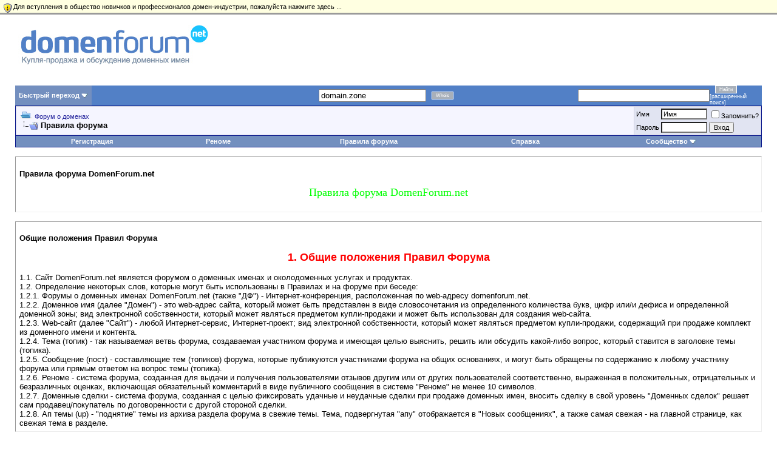

--- FILE ---
content_type: text/html; charset=windows-1251
request_url: https://domenforum.net/rules.php?s=55b0e358b22772722e545ec56ce64356
body_size: 18748
content:

<!DOCTYPE html PUBLIC "-//W3C//DTD XHTML 1.0 Transitional//EN" "http://www.w3.org/TR/xhtml1/DTD/xhtml1-transitional.dtd">
<html dir="ltr" lang="ru">
<head>
<!-- ADDINFO BAR PLUGIN -->
<link rel="stylesheet" href="infobar.css" type="text/css" />
<!-- END ADDINFO BAR PLUGIN -->
<meta http-equiv="Content-Type" content="text/html; charset=windows-1251" />
<meta name="generator" content="vBulletin 3.8.4" />

<meta name="keywords" content="домен,домены,имена,продать домен,купить домен,продать сайт,купить сайт" />
<meta name="cmsmagazine" content="cc2a900660bfa58b60da4c5efd9870f2" />
<meta name="description" content="Аукцион доменных имён, купить продать обсудить доменные имена." />
<meta http-equiv="X-UA-Compatible" content="IE=9" />


<!-- CSS Stylesheet -->
<style type="text/css" id="vbulletin_css">
/**
* vBulletin 3.8.4 CSS
* Style: 'Обычный стиль'; Style ID: 1
*/
@import url("clientscript/vbulletin_css/style-a84b98dd-00001.css");
</style>
<link rel="stylesheet" type="text/css" href="clientscript/vbulletin_important.css?v=384" />


<!-- / CSS Stylesheet -->

<script type="text/javascript" src="clientscript/yui/yahoo-dom-event/yahoo-dom-event.js?v=384"></script>
<script type="text/javascript" src="clientscript/yui/connection/connection-min.js?v=384"></script>
<script type="text/javascript">
<!--
var SESSIONURL = "s=475143b30e47593584d823a6c0ac085a&";
var SECURITYTOKEN = "guest";
var IMGDIR_MISC = "/images/misc";
var vb_disable_ajax = parseInt("0", 10);
// -->
</script>
<script type="text/javascript" src="clientscript/vbulletin_global.js?v=384"></script>
<script type="text/javascript" src="clientscript/vbulletin_menu.js?v=384"></script>


	<link rel="alternate" type="application/rss+xml" title="DomenForum.net RSS Feed" href="external.php?type=RSS2" />
	


<script type="text/javascript" src="clientscript/vbulletin_ajax_checknewpm.js"></script>
<script type="text/javascript">
/***********************************************
* Drop Down/ Overlapping Content- й Dynamic Drive (www.dynamicdrive.com)
* This notice must stay intact for legal use.
* Visit http://www.dynamicdrive.com/ for full source code
***********************************************/
function getposOffset(overlay, offsettype){
var totaloffset=(offsettype=="left")? overlay.offsetLeft : overlay.offsetTop;
var parentEl=overlay.offsetParent;
while (parentEl!=null){
totaloffset=(offsettype=="left")? totaloffset+parentEl.offsetLeft : totaloffset+parentEl.offsetTop;
parentEl=parentEl.offsetParent;
}
return totaloffset;
}
function overlay(curobj, subobjstr, opt_position){
if (document.getElementById){
var subobj=document.getElementById(subobjstr)
subobj.style.display="block"
var xpos=getposOffset(curobj, "left")+((typeof opt_position!="undefined" && opt_position.indexOf("right")!=-1)? -(subobj.offsetWidth-curobj.offsetWidth) : 0) 
var ypos=getposOffset(curobj, "top")+((typeof opt_position!="undefined" && opt_position.indexOf("bottom")!=-1)? curobj.offsetHeight : 0)
subobj.style.left=xpos+"px"
subobj.style.top=ypos+"px"
return false
}
else
return true
}
 
function overlayclose(subobj){
document.getElementById(subobj).style.display="none"
}
var xmlHttp3 
function showHint(word) 
{ 
document.getElementById('search_results').innerHTML = '<p></p><p></p><p align="center" class="smallfont"><img src="images/progress.gif" />Searching..</p>';
    xmlHttp3=GetXmlHttpObject3() 
    if (xmlHttp3==null) 
    { 
        alert ("Browser does not support HTTP Request") 
        return 
    } 
    var url="ajax_search.php" 
    url=url+"?query="+word 
    xmlHttp3.onreadystatechange=stateChanged3 
    xmlHttp3.open("GET",url,true) 
    xmlHttp3.send(null) 
} 
 
function stateChanged3() 
{ 
    if (xmlHttp3.readyState==4 || xmlHttp3.readyState=="complete") 
    { 
        document.getElementById("search_results"). innerHTML='<div align="left"><a href="#" onClick="overlayclose(\'search_results\'); return false">x</a></div>'+xmlHttp3.responseText; 
return overlay(this, 'search_results')
    } 
} 
 
function GetXmlHttpObject3() 
{ 
    var objXMLHttp3=null 
    if (window.XMLHttpRequest) 
    { 
        objXMLHttp3=new XMLHttpRequest() 
    } 
    else if (window.ActiveXObject) 
    { 
        objXMLHttp3=new ActiveXObject("Microsoft.XMLHTTP") 
    } 
    return objXMLHttp3 
}
</script>

<!-- function doClear(theText)  
{ 
     if (theText.value == theText.defaultValue) 
 { 
         theText.value = "" 
     } 
 } 
 //--> 
 </script> 
<title>DomenForum.net - Правила форума</title>
</head>
<body>
<!-- ADDINFO BAR PLUGIN -->
<div id="infobar"><a href="register.php"><p>Для вступления в общество новичков и профессионалов домен-индустрии, пожалуйста нажмите здесь ...</p></a></div>
<!-- END ADDINFO BAR PLUGIN -->
<STYLE type="text/css">
<!--
A { text-decoration:none }
-->
</STYLE>

&nbsp; &nbsp;
<table width="100%" cellspacing="1" cellpadding="1" border="0">
    <tbody>
        <tr>
            <td>&nbsp;<font size="3"><a target="_self" href="/"><img border="0" src="/images/misc/logo.jpg" alt="Купля-продажа и обсуждение доменных имён" title="Купля-продажа и обсуждение доменных имён" /></a></font></td>
            <td><div align="right">










</td>
        </tr>
    </tbody>
</table></td></table>&nbsp;&nbsp;&nbsp;&nbsp;&nbsp;&nbsp;&nbsp;&nbsp;<!-- /logo -->

<!-- open content container -->

<div align="center">
	<div class="page" style="width:100%; text-align:left">
		<div style="padding:0px 25px 0px 25px" align="left">






<script type="text/javascript" language="JavaScript">
<!--
function log_out()
{
  // You can change 30 and 0.3 to suit your 'tastes' :)
  bo = document.getElementsByTagName('body');
  bo[0].style.filter = 'Alpha(opacity="30")';
  bo[0].style.MozOpacity = '0.3';
  bo[0].style.opacity = '0.3';

  if (confirm('Вы действительно хотите выйти?'))
  {
    return true;
  }
  else
  {
    bo[0].style.filter = 'Alpha(opacity="100")';
    bo[0].style.MozOpacity = '1';
    bo[0].style.opacity = '1';

    return false;
  }
}
//-->
</script>

<br />

<!-- breadcrumb, login, pm info -->


<table width="100%" border="0" cellspacing="0" cellpadding="0"> <tr>

<td id="navbar_forumjump" class="vbmenu_control"><a href="index.php?s=475143b30e47593584d823a6c0ac085a" rel="nofollow">Быстрый переход</a> <script type="text/javascript"> vbmenu_register("navbar_forumjump"); </script></td>
<SCRIPT LANGUAGE="JavaScript">
<!--
function winop()
{
windop = window.open("/whois.php?domain="+document.getElementById('domainInput').value,"mywin","statusbar=no,menubar=no,toolbar=no,scrollbars=yes,resizable=yes,height=400,width=500,left=400,top=100");
}
//--><!]]>
</SCRIPT>
<td bgcolor="#5280C6" align="right" width="55%">
<form action="/" method="post" onsubmit="winop(); return false;">
<table border="0" cellspacing="0" cellpadding="0"> <tr> <td style="font-family: Verdana, Arial, Helvetica, sans-serif; font-size: 9px;color: #FFFFFF;"><input value="domain.zone" onClick="if (this.value == 'domain.zone') this.value = '';" type="text" name="domain" id="domainInput"></td> <td style="font-family: Verdana, Arial, Helvetica, sans-serif;	font-size: 9px;color: #FFFFFF;">&nbsp;&nbsp; <a NAME="1"><INPUT  CLASS="for" TYPE=submit VALUE="Whois" onClick="winop();" style="font-family: Verdana, Arial, Helvetica, sans-serif;font-size: 8px;color: #FFFFFF;background-color: #A8B0BA;border: 1px solid #FFFFFF;"></a></td> </tr></table> </form>
</td><td  bgcolor="#5280C6"  align="center" width="20%">


        

</td>
<td bgcolor="#5280C6" align="right" width="25%">
<form action="https://cse.google.ru/cse" id="cse-search-box" accept-charset="utf-8">
 <table border="0" cellspacing="0" cellpadding="0"> <tr> <td style="font-family: Verdana, Arial, Helvetica, sans-serif;	font-size: 9px;color: #FFFFFF;"><input type="hidden" name="cx" value="008323740772172027696:myzjli7qeos" /> <input type="text" name="q" size="25" /> </td> <td style="font-family: Verdana, Arial, Helvetica, sans-serif;	font-size: 9px;color: #FFFFFF;">&nbsp;&nbsp; <input type="submit" border="submit" value="Найти" accesskey="s" style="font-family: Verdana, Arial, Helvetica, sans-serif;font-size: 8px;color: #FFFFFF;background-color: #A8B0BA;border: 1px solid #FFFFFF;" />


			&nbsp; [<a href="/search.php" style="color: #FFFFFF;">расширенный поиск</a>]
			</td> </tr> </table> </form> </td> </tr> </table> 

<table class="tborder" cellpadding="6" cellspacing="1" border="0" width="100%" align="center">
<tr>
	<td class="alt1" width="100%">
		
			<table cellpadding="0" cellspacing="0" border="0">
			<tr valign="bottom">
				<td><a href="#" onclick="history.back(1); return false;"><img src="/images/misc/navbits_start.gif" alt="Вернуться" border="0" /></a></td>
				<td>&nbsp;</td>
				<td width="100%"><span class="navbar"><a href="/" accesskey="1">Форум о доменах</a></span> </td>
			</tr>
			<tr>
				<td class="navbar" style="font-size:10pt; padding-top:1px" colspan="3"><a href="/rules.php?"><img class="inlineimg" src="/images/misc/navbits_finallink.gif" alt="Перезагрузить страницу" border="0" /></a> <strong>
	Правила форума

</strong></td>
			</tr>
			</table>			






		
	</td>





	</td>	
	
	
		
		<td class="alt2" nowrap="nowrap" style="padding:0px">

			
		<!-- login form -->
		<form action="login.php?do=login" method="post" onsubmit="md5hash(vb_login_password, vb_login_md5password, vb_login_md5password_utf, 0)">
		<script type="text/javascript" src="clientscript/vbulletin_md5.js?v=384"></script>
		<table cellpadding="0" cellspacing="3" border="0">
		<tr>
			<td class="smallfont"><label for="navbar_username">Имя</label></td>
			<td><input type="text" class="bginput" style="font-size: 11px" name="vb_login_username" id="navbar_username" size="10" accesskey="u" tabindex="101" value="Имя" onfocus="if (this.value == 'Имя') this.value = '';" /></td>
			<td class="smallfont" colspan="2" nowrap="nowrap"><label for="cb_cookieuser_navbar"><input type="checkbox" name="cookieuser" value="1" tabindex="103" id="cb_cookieuser_navbar" accesskey="c" />Запомнить?</label></td>
		</tr>
		<tr>
			<td class="smallfont"><label for="navbar_password">Пароль</label></td>
			<td><input type="password" class="bginput" style="font-size: 11px" name="vb_login_password" id="navbar_password" size="10" tabindex="102" /></td>
			<td><input type="submit" class="button" value="Вход" tabindex="104" title="Введите ваше имя пользователя и пароль, чтобы войти, или нажмите кнопку 'Регистрация', чтобы зарегистрироваться." accesskey="s" /></td>
		</tr>
		</table>
		<input type="hidden" name="s" value="475143b30e47593584d823a6c0ac085a" />
	<input type="hidden" name="securitytoken" value="guest" />
		<input type="hidden" name="do" value="login" />		
		<input type="hidden" name="vb_login_md5password" />
		<input type="hidden" name="vb_login_md5password_utf" />
		</form>
		<!-- / login form -->
			
		</td>
		
		
	
</tr>
</table>
<!-- / breadcrumb, login, pm info -->
<!-- nav buttons bar -->
<div align="center">
	<table class="tborder" cellpadding="6" cellspacing="0" border="0" width="100%" align="center" style="border-top-width:0px">
	<tr align="center">

    

			

		
			<td class="vbmenu_control"><a href="register.php?s=475143b30e47593584d823a6c0ac085a" rel="nofollow">Регистрация</a></td>
		

	<!-- Opinion System Start -->
	<td class="vbmenu_control"><a href="opinion.php?">Реноме</a></td>
	<!-- Opinion System Finish -->
<td class="vbmenu_control"><a href="rules.php?s=475143b30e47593584d823a6c0ac085a">Правила форума</a></td>
		<td class="vbmenu_control"><a rel="help" href="faq.php?s=475143b30e47593584d823a6c0ac085a" accesskey="5">Справка</a></td>
		
			<td class="vbmenu_control"><a id="community" href="/rules.php?&amp;nojs=1#community" rel="nofollow" accesskey="6">Сообщество</a> <script type="text/javascript"> vbmenu_register("community"); </script></td>
		

		
			





			
		
		
		
		</tr>
	</table>
</div>
<!-- / nav buttons bar -->












<!-- NAVBAR POPUP MENUS -->

	
	<!-- community link menu -->
	<div class="vbmenu_popup" id="community_menu" style="display:none;margin-top:3px" align="left">
		<table cellpadding="4" cellspacing="1" border="0">
		<tr><td class="thead">Ссылки сообщества</td></tr>
		
		
		
					<tr><td class="vbmenu_option"><a href="album.php?s=475143b30e47593584d823a6c0ac085a">Изображения и альбомы</a></td></tr>
		
		
		
			<tr><td class="vbmenu_option"><a href="memberlist.php?s=475143b30e47593584d823a6c0ac085a">Пользователи</a></td></tr>
		
		
		</table>
	</div>
	<!-- / community link menu -->
	
	
	
	
	
<!-- / NAVBAR POPUP MENUS -->

<!-- PAGENAV POPUP -->
	<div class="vbmenu_popup" id="pagenav_menu" style="display:none">
		<table cellpadding="4" cellspacing="1" border="0">
		<tr>
			<td class="thead" nowrap="nowrap">К странице...</td>
		</tr>
		<tr>
			<td class="vbmenu_option" title="nohilite">
			<form action="index.php" method="get" onsubmit="return this.gotopage()" id="pagenav_form">
				<input type="text" class="bginput" id="pagenav_itxt" style="font-size:11px" size="4" />
				<input type="button" class="button" id="pagenav_ibtn" value="Вперёд" />
			</form>
			</td>
		</tr>
		</table>
	</div>
<!-- / PAGENAV POPUP -->






<style type="text/css">.nfjselected {font-weight: bold;} .nfjlink {font-size: 0.85em;} #navbar_forumjump_menu table td {text-align:left;}</style><div class="vbmenu_popup" id="navbar_forumjump_menu" style="display:none;">
<table cellpadding="2" cellspacing="1" border="0">
<tr><td class="tcat" style="cursor:default;" colspan="5"><a href="index.php?s=475143b30e47593584d823a6c0ac085a" rel="nofollow">Разделы</a></td></tr>
<tr>
	<td style='cursor:default;' class='thead'><a class="nfjlink" href="forumdisplay.php?s=475143b30e47593584d823a6c0ac085a&amp;f=4">Обсуждение доменных имён</a></td>
	<td style='cursor:default;' class='thead'><a class="nfjlink" href="forumdisplay.php?s=475143b30e47593584d823a6c0ac085a&amp;f=5">Рыночные форумы</a></td>
	<td style='cursor:default;' class='thead'><a class="nfjlink" href="forumdisplay.php?s=475143b30e47593584d823a6c0ac085a&amp;f=7">Дизайн и развитие проектов</a></td>
	<td style='cursor:default;' class='thead'><a class="nfjlink" href="forumdisplay.php?s=475143b30e47593584d823a6c0ac085a&amp;f=80">Поисковая оптимизация, SEO и SMM</a></td>
	<td style='cursor:default;' class='thead'><a class="nfjlink" href="forumdisplay.php?s=475143b30e47593584d823a6c0ac085a&amp;f=6">Отдыхаем</a></td></tr>
<tr>
	<td class='vbmenu_option'><a class="nfjlink" href="forumdisplay.php?s=475143b30e47593584d823a6c0ac085a&amp;f=10">Обсуждение доменных имён и регистраторов</a></td>
	<td class='vbmenu_option'><a class="nfjlink" href="forumdisplay.php?s=475143b30e47593584d823a6c0ac085a&amp;f=122">Подарю домен</a></td>
	<td class='vbmenu_option'><a class="nfjlink" href="forumdisplay.php?s=475143b30e47593584d823a6c0ac085a&amp;f=24">Обсуждение веб-дизайна</a></td>
	<td class='vbmenu_option'><a class="nfjlink" href="forumdisplay.php?s=475143b30e47593584d823a6c0ac085a&amp;f=125">Социальные инструменты</a></td>
	<td class='vbmenu_option'><a class="nfjlink" href="forumdisplay.php?s=475143b30e47593584d823a6c0ac085a&amp;f=121">Барахолка</a></td></tr>
<tr>
	<td class='vbmenu_option'><a class="nfjlink" href="forumdisplay.php?s=475143b30e47593584d823a6c0ac085a&amp;f=98">&nbsp;&nbsp;&nbsp;&#8901;Аукционы</a></td>
	<td class='vbmenu_option'><a class="nfjlink" href="forumdisplay.php?s=475143b30e47593584d823a6c0ac085a&amp;f=13">Продам домен - конкретная цена</a></td>
	<td class='vbmenu_option'><a class="nfjlink" href="forumdisplay.php?s=475143b30e47593584d823a6c0ac085a&amp;f=25">Оценка дизайна, отзывы</a></td>
	<td class='vbmenu_option'><a class="nfjlink" href="forumdisplay.php?s=475143b30e47593584d823a6c0ac085a&amp;f=81">Поисковые системы и каталоги</a></td>
	<td class='vbmenu_option'><a class="nfjlink" href="forumdisplay.php?s=475143b30e47593584d823a6c0ac085a&amp;f=19">Комната отдыха</a></td></tr>
<tr>
	<td class='vbmenu_option'><a class="nfjlink" href="forumdisplay.php?s=475143b30e47593584d823a6c0ac085a&amp;f=110">&nbsp;&nbsp;&nbsp;&#8901;Обсуждение доменных имён и регистраторов IDN и РФ</a></td>
	<td class='vbmenu_option'><a class="nfjlink" href="forumdisplay.php?s=475143b30e47593584d823a6c0ac085a&amp;f=71">&nbsp;&nbsp;&nbsp;&#8901;Домены в зоне .RU (Продам - конкретная цена)</a></td>
	<td class='vbmenu_option'><a class="nfjlink" href="forumdisplay.php?s=475143b30e47593584d823a6c0ac085a&amp;f=126">Искусственный интеллект</a></td>
	<td class='vbmenu_option'><a class="nfjlink" href="forumdisplay.php?s=475143b30e47593584d823a6c0ac085a&amp;f=83">&nbsp;&nbsp;&nbsp;&#8901;Яндекс</a></td>
	<td class='vbmenu_option'><a class="nfjlink" href="forumdisplay.php?s=475143b30e47593584d823a6c0ac085a&amp;f=21">DomenForum - Замечания и предложения</a></td></tr>
<tr>
	<td class='vbmenu_option'><a class="nfjlink" href="forumdisplay.php?s=475143b30e47593584d823a6c0ac085a&amp;f=124">&nbsp;&nbsp;&nbsp;&#8901;Обсуждение доменных имён и регистраторов newTLD</a></td>
	<td class='vbmenu_option'><a class="nfjlink" href="forumdisplay.php?s=475143b30e47593584d823a6c0ac085a&amp;f=117">&nbsp;&nbsp;&nbsp;&#8901;Домены в зоне .РФ и IDN (Продам - конкретная цена)</a></td>
	<td class='vbmenu_option'><a class="nfjlink" href="forumdisplay.php?s=475143b30e47593584d823a6c0ac085a&amp;f=26">Программирование</a></td>
	<td class='vbmenu_option'><a class="nfjlink" href="forumdisplay.php?s=475143b30e47593584d823a6c0ac085a&amp;f=84">&nbsp;&nbsp;&nbsp;&#8901;Google</a></td>
	<td class='vbmenu_option'><a class="nfjlink" href="forumdisplay.php?s=475143b30e47593584d823a6c0ac085a&amp;f=30">Отзывы пользователей</a></td></tr>
<tr>
	<td class='vbmenu_option'><a class="nfjlink" href="forumdisplay.php?s=475143b30e47593584d823a6c0ac085a&amp;f=22">Оценка доменных имён</a></td>
	<td class='vbmenu_option'><a class="nfjlink" href="forumdisplay.php?s=475143b30e47593584d823a6c0ac085a&amp;f=14">Продам домен - Аукцион</a></td>
	<td class='vbmenu_option'><a class="nfjlink" href="forumdisplay.php?s=475143b30e47593584d823a6c0ac085a&amp;f=27">Графический дизайн</a></td>
	<td class='vbmenu_option'><a class="nfjlink" href="forumdisplay.php?s=475143b30e47593584d823a6c0ac085a&amp;f=82">&nbsp;&nbsp;&nbsp;&#8901;Каталоги</a></td>
	<td class="vbmenu_option" title="nohilite" style="cursor: default;" rowspan="24"><span>&nbsp;</span></td></tr>
<tr>
	<td class='vbmenu_option'><a class="nfjlink" href="forumdisplay.php?s=475143b30e47593584d823a6c0ac085a&amp;f=111">&nbsp;&nbsp;&nbsp;&#8901;Оценка IDN и РФ</a></td>
	<td class='vbmenu_option'><a class="nfjlink" href="forumdisplay.php?s=475143b30e47593584d823a6c0ac085a&amp;f=72">&nbsp;&nbsp;&nbsp;&#8901;Домены в зоне .RU (Аукцион)</a></td>
	<td class='vbmenu_option'><a class="nfjlink" href="forumdisplay.php?s=475143b30e47593584d823a6c0ac085a&amp;f=29">Начинающему веб-мастеру</a></td>
	<td class="vbmenu_option" title="nohilite" style="cursor: default;" rowspan="23"><span>&nbsp;</span></td></tr>
<tr>
	<td class='vbmenu_option'><a class="nfjlink" href="forumdisplay.php?s=475143b30e47593584d823a6c0ac085a&amp;f=123">&nbsp;&nbsp;&nbsp;&#8901;Оценка доменов в newTLD</a></td>
	<td class='vbmenu_option'><a class="nfjlink" href="forumdisplay.php?s=475143b30e47593584d823a6c0ac085a&amp;f=118">&nbsp;&nbsp;&nbsp;&#8901;Домены в зоне .РФ и IDN (Аукцион)</a></td>
	<td class="vbmenu_option" title="nohilite" style="cursor: default;" rowspan="22"><span>&nbsp;</span></td></tr>
<tr>
	<td class='vbmenu_option'><a class="nfjlink" href="forumdisplay.php?s=475143b30e47593584d823a6c0ac085a&amp;f=11">Для новичков домен-индустрии</a></td>
	<td class='vbmenu_option'><a class="nfjlink" href="forumdisplay.php?s=475143b30e47593584d823a6c0ac085a&amp;f=53">Продам домен - выслушаю предложения</a></td></tr>
<tr>
	<td class='vbmenu_option'><a class="nfjlink" href="forumdisplay.php?s=475143b30e47593584d823a6c0ac085a&amp;f=12">Новости домен-индустрии</a></td>
	<td class='vbmenu_option'><a class="nfjlink" href="forumdisplay.php?s=475143b30e47593584d823a6c0ac085a&amp;f=73">&nbsp;&nbsp;&nbsp;&#8901;Домены в зоне .RU (Выслушаю предложения)</a></td></tr>
<tr>
	<td class='vbmenu_option'><a class="nfjlink" href="forumdisplay.php?s=475143b30e47593584d823a6c0ac085a&amp;f=87">&nbsp;&nbsp;&nbsp;&#8901;Другие полезные новости</a></td>
	<td class='vbmenu_option'><a class="nfjlink" href="forumdisplay.php?s=475143b30e47593584d823a6c0ac085a&amp;f=119">&nbsp;&nbsp;&nbsp;&#8901;Домены в зоне .РФ и IDN (Выслушаю предложения)</a></td></tr>
<tr>
	<td class='vbmenu_option'><a class="nfjlink" href="forumdisplay.php?s=475143b30e47593584d823a6c0ac085a&amp;f=58">Правовые вопросы</a></td>
	<td class='vbmenu_option'><a class="nfjlink" href="forumdisplay.php?s=475143b30e47593584d823a6c0ac085a&amp;f=15">Куплю домен</a></td></tr>
<tr>
	<td class='vbmenu_option'><a class="nfjlink" href="forumdisplay.php?s=475143b30e47593584d823a6c0ac085a&amp;f=55">Монетизация доменов</a> <!-- ERROR: No forums were added to the menu. (Multiple columns) --> </td>
	<td class='vbmenu_option'><a class="nfjlink" href="forumdisplay.php?s=475143b30e47593584d823a6c0ac085a&amp;f=105">&nbsp;&nbsp;&nbsp;&#8901;Куплю домен за сумму до ~100$</a></td></tr>
<tr>
	<td class="vbmenu_option" title="nohilite" style="cursor: default;" rowspan="16"><span>&nbsp;</span></td>
	<td class='vbmenu_option'><a class="nfjlink" href="forumdisplay.php?s=475143b30e47593584d823a6c0ac085a&amp;f=120">&nbsp;&nbsp;&nbsp;&#8901;Куплю .РФ или IDN домен</a></td></tr>
<tr>
	<td class='vbmenu_option'><a class="nfjlink" href="forumdisplay.php?s=475143b30e47593584d823a6c0ac085a&amp;f=16">Продам/Kуплю готовый сайт</a></td></tr>
<tr>
	<td class='vbmenu_option'><a class="nfjlink" href="forumdisplay.php?s=475143b30e47593584d823a6c0ac085a&amp;f=89">&nbsp;&nbsp;&nbsp;&#8901;Сателлиты и варез</a></td></tr>
<tr>
	<td class='vbmenu_option'><a class="nfjlink" href="forumdisplay.php?s=475143b30e47593584d823a6c0ac085a&amp;f=97">&nbsp;&nbsp;&nbsp;&#8901;Сайты на бесплатном хостинге</a></td></tr>
<tr>
	<td class='vbmenu_option'><a class="nfjlink" href="forumdisplay.php?s=475143b30e47593584d823a6c0ac085a&amp;f=104">&nbsp;&nbsp;&nbsp;&#8901;Покупка/Продажа контента</a></td></tr>
<tr>
	<td class='vbmenu_option'><a class="nfjlink" href="forumdisplay.php?s=475143b30e47593584d823a6c0ac085a&amp;f=17">Хостинг Предложения/Спрос</a></td></tr>
<tr>
	<td class='vbmenu_option'><a class="nfjlink" href="forumdisplay.php?s=475143b30e47593584d823a6c0ac085a&amp;f=37">Купля, продажа, обмен ссылками</a></td></tr>
<tr>
	<td class='vbmenu_option'><a class="nfjlink" href="forumdisplay.php?s=475143b30e47593584d823a6c0ac085a&amp;f=38">&nbsp;&nbsp;&nbsp;&#8901;Покупка</a></td></tr>
<tr>
	<td class='vbmenu_option'><a class="nfjlink" href="forumdisplay.php?s=475143b30e47593584d823a6c0ac085a&amp;f=39">&nbsp;&nbsp;&nbsp;&#8901;Продажа</a></td></tr>
<tr>
	<td class='vbmenu_option'><a class="nfjlink" href="forumdisplay.php?s=475143b30e47593584d823a6c0ac085a&amp;f=40">&nbsp;&nbsp;&nbsp;&#8901;Обмен</a></td></tr>
<tr>
	<td class='vbmenu_option'><a class="nfjlink" href="forumdisplay.php?s=475143b30e47593584d823a6c0ac085a&amp;f=100">&nbsp;&nbsp;&nbsp;&#8901;Размещение статей</a></td></tr>
<tr>
	<td class='vbmenu_option'><a class="nfjlink" href="forumdisplay.php?s=475143b30e47593584d823a6c0ac085a&amp;f=90">Финансы, кредиты, обмен валют, инвестиции</a></td></tr>
<tr>
	<td class='vbmenu_option'><a class="nfjlink" href="forumdisplay.php?s=475143b30e47593584d823a6c0ac085a&amp;f=23">Реклама</a></td></tr>
<tr>
	<td class='vbmenu_option'><a class="nfjlink" href="forumdisplay.php?s=475143b30e47593584d823a6c0ac085a&amp;f=88">&nbsp;&nbsp;&nbsp;&#8901;Вакансии</a></td></tr>
<tr>
	<td class='vbmenu_option'><a class="nfjlink" href="forumdisplay.php?s=475143b30e47593584d823a6c0ac085a&amp;f=49">&nbsp;&nbsp;&nbsp;&#8901;Каталоги</a></td></tr>
<tr>
	<td class='vbmenu_option'><a class="nfjlink" href="forumdisplay.php?s=475143b30e47593584d823a6c0ac085a&amp;f=64">&nbsp;&nbsp;&nbsp;&#8901;Регистрация в каталогах</a></td></tr>
</table></div>


<br />
<div class="page" style="border:thin inset; padding:6px">
						
<p><strong>Правила форума DomenForum.net</strong></p>
							
<font face="Arial Black"><font size="4"><font color="Lime"><div align="center">Правила форума DomenForum.net</div></font></font></font><br />
						
</div>
		
<br />
<div class="page" style="border:thin inset; padding:6px">
						
<p><strong>Общие положения Правил Форума</strong></p>
							
<b><font color="Red"><div align="center"><font size="4">1. Общие положения Правил Форума</font></div></font></b><br />
1.1. Сайт DomenForum.net является форумом о доменных именах и околодоменных услугах и продуктах.<br />
1.2. Определение некоторых слов, которые могут быть использованы в Правилах и на форуме при беседе:<br />
1.2.1. Форумы о доменных именах DomenForum.net (также &quot;ДФ&quot;) - Интернет-конференция, расположенная по web-адресу domenforum.net.<br />
1.2.2. Доменное имя (далее &quot;Домен&quot;) - это web-адрес сайта, который может быть представлен в виде словосочетания из определенного количества букв, цифр или/и дефиса и определенной доменной зоны; вид электронной собственности, который может являться предметом купли-продажи и может быть использован для создания web-сайта.<br />
1.2.3. Web-сайт (далее &quot;Сайт&quot;) - любой Интернет-сервис, Интернет-проект; вид электронной собственности, который может являться предметом купли-продажи, содержащий при продаже комплект из доменного имени и контента.<br />
1.2.4. Тема (топик) - так называемая ветвь форума, создаваемая участником форума и имеющая целью выяснить, решить или обсудить какой-либо вопрос, который ставится в заголовке темы (топика).<br />
1.2.5. Сообщение (пост) - составляющие тем (топиков) форума, которые публикуются участниками форума на общих основаниях, и могут быть обращены по содержанию к любому участнику форума или прямым ответом на вопрос темы (топика).<br />
1.2.6. Реноме - система форума, созданная для выдачи и получения пользователями отзывов другим или от других пользователей соответственно, выраженная в положительных, отрицательных и безразличных оценках, включающая обязательный комментарий в виде публичного сообщения в системе &quot;Реноме&quot; не менее 10 символов.<br />
1.2.7. Доменные сделки - система форума, созданная с целью фиксировать удачные и неудачные сделки при продаже доменных имен, вносить сделку в свой уровень &quot;Доменных сделок&quot; решает сам продавец/покупатель по договоренности с другой стороной сделки.<br />
1.2.8. Ап темы (up) - &quot;поднятие&quot; темы из архива раздела форума в свежие темы. Тема, подвергнутая &quot;апу&quot; отображается в &quot;Новых сообщениях&quot;, а также самая свежая - на главной странице, как свежая тема в разделе. <br />
						
</div>
		
<br />
<div class="page" style="border:thin inset; padding:6px">
						
<p><strong>2. Вежливость и доброжелательность на форуме</strong></p>
							
<b><font color="Red"><div align="center"><font size="4">2. Вежливость и доброжелательность на форуме</font></div></font></b><br />
<br />
2.1. Будьте Вежливы! - не размещайте сообщений, которые являются непристойными, вульгарными, сексуально-ориентируемыми, ненавистными, угрожающими, или иначе нарушающие какие-либо законы. Дебаты и горячие обсуждения приемлемы, однако размещение грубых, оскорбительных и невостребованных для комментариев сообщений не разрешено и может быть следствием постоянного блокирование вашего аккаунта.<br />
2.2. Соблюдайте этикет рынка:<br />
2.2.1. Рекламирование разрешается только в разделе &quot;Реклама&quot;. <br />
2.2.2. Пожалуйста, не размещайте унизительные и пренебрежительные замечания в адрес участников в категориях &quot;Обсуждение Доменных Имён&quot;/&quot;Рыночные Форумы&quot;/&quot;Отдыхаем&quot;. Не отвечайте на объявления в рекламных форумах, если вы определенно не интересуетесь предлагаемым товаром или сервисом.<br />
2.2.3. Наша главная цель - построить полноценный портал, посвящённый доменным именам и всему, что с ними связано. Мы уважаем каждый форум, который имеет свои собственные уникальные качества, хорошие или плохие, однако мы просим вас, чтобы вы не использовали DomenForum.net для продвижения, ИЛИ наоборот, унижения форумов различных направлений. Аналогично мы также просим, чтобы вы не использовали другие форумы для размещения какой-либо негативной информации о DomenForum.net. Это рождает более продуктивную и здоровую во всех отношениях атмосферу форумов.<br />
2.2.4. Не флудите! Вы не можете использовать форум или личные сообщения для рассылки объявлений обязывающего характера, если пользователь определенно не запросил таковую информацию. Также очень короткие ответы, которые не предоставляют никакой ценности пользователю, разместившему вопрос. Пример: ответ со словами &quot;я не знаю&quot; или &quot;LOL&quot; определяется как СПАМ (ФЛУД). <br />
2.2.5. При размещении WHOIS информации какого-либо доменного имени в своих сообщениях, пожалуйста, вместо её копирования делайте скриншот, который без труда прикрепляется к любому созданному сообщению.<br />
2.3. Деловая активность на форуме DomenForum.net показывает количество позитивных или негативных отзывов, оставленных за сделку купли или продажи доменного имени между пользователями форума. Не разрешается оставлять позитивные или негативные отзывы по любой причине НЕ связанной с покупкой или продажей доменного имени между двумя участниками форума! Любые отзывы, не удовлетворяющие вышеописанному правилу, будут удалены.<br />
2.4. Запрещается публично обсуждать действия Администрации, оскорблять Администрацию или спорить с ней. Если Вы уверены, что модератор превышает свои полномочия, обратитесь к супермодератору. Если вы уверены, что супермодератор превышает свои полномочия, обратитесь к Администратору.<br />
2.5. Обсуждение реноме участников форума строго запрещено. <br />
2.6. Реферальные ссылки на форуме запрещены как в сообщениях, так и в подписи. Так же запрещена маскировка ссылок с помощью различных сервисов. <br />
						
</div>
		
<br />
<div class="page" style="border:thin inset; padding:6px">
						
<p><strong>3. Регистрация</strong></p>
							
<b><font color="red"><div align="center"><font size="4">3. Регистрация</font></div></font></b><br />
3.1. Участник форумов DomenForum.net (далее &quot;Пользователь&quot;) - любое зарегистрированное на ДФ физическое лицо, имеющего свой уникальный идентификатор для входа - логин, а также пароль.<br />
3.2. На каждое зарегистрированное лицо в базе данных ДФ в автоматическом режиме заводится учетная запись, в которой хранятся все введенные данные о конкретном физическом лице.<br />
3.3. Учетная запись в базе данных DomenForum.net может быть только одна с таким логином Пользователя или электронным адресом.<br />
3.4. Все зарегистрированные лица на форуме могут являться только физическими лицами. Регистрация юридических лиц не предусмотрена.<br />
3.5. Одно физическое лицо может зарегистрироваться однократно. В случае выявления нарушений, т.е. обнаружение как минимум двух учетных записей, используемых одним Пользователем, все записи блокируются бессрочно. <br />
3.6. После регистрации на форуме Domenforum.net удаление аккаунта не производится как по прошествии времени, так и при обращении к администрации форума. Зарегистрированные аккаунты сохраняются в базе форума на все время его работы. Удаление аккаунтов не допускается на форумах Domenforum.net в связи с тем, что любые действия пользователей по деловой активности на форуме хранятся во избежание различных недоразумений.
						
</div>
		
<br />
<div class="page" style="border:thin inset; padding:6px">
						
<p><strong>4. Создание тем и сообщений</strong></p>
							
<b><font color="red"><div align="center"><font size="4">4. Создание тем и сообщений</font></div></font></b><br />
4.1. Внимание! При создании темы или сообщения вы должны понимать что удалить и/или отредактировать ее(его) невозможно, и она навсегда останется доступной для просмотра посетителями форума! Администрация форума оставляет за собой право удалить тему в случае ее несоответствия правилам. Не надо создавать более одного нового топика в сутки.
<br />
В рыночных форумах:<br />
4.1.1. Название вашей темы должно обязательно включать имя домена и его зону, причем, домен должен быть написан в самом начале строки с наименованием темы, а уже потом можно добавить сопутствующую информацию по домену. Разрешается использовать замену латинских букв на кириллицу, только во избежание индексации поисковыми системами.<br />
4.1.2. Если продается или оценивается пачка доменов, то в названии топика должно быть указано хотя бы три имени, исключением являются большие пачки LLL.net, LLLL.net и т.п. в этих случаях можно оформлять так: 45 LLL.net, 392 LLLL.net.<br />
4.1.3. Примеры допустимых и недопустимых названий тем в рыночных форумах:<br />
Не допустимо: <br />
а) домен Moscow.ru &gt; название &quot;Москва.ру&quot;<br />
б) домен Znacоmstva.biz &gt; название &quot;Знакомства.биз - СМЕЛО CТАРТ 0, ПРОДЛЕН НАДОЛГО&quot;<br />
в) домен domain.ru &gt; название &quot;оцените плз domain.ru&quot;<br />
г) домен domain.ru &gt; название &quot;Аукцион: Аукцион по домену domain.ru&quot;<br />
д) домен domain.ru &gt; название &quot;Аукцион domain.ru, тиц 100&quot;<br />
е) домен domain.ru &gt; название &quot;Выслушаю предложения по домену domain.ru&quot;<br />
ж) домен sex.com &gt; название &quot;www.sex.com&quot;<br />
Допустимо: <br />
a) домен Moscow.ru &gt; название &quot;Mosсоw.ru&quot;, при этом, &quot;с&quot; и &quot;о&quot; - кириллические буквы<br />
b) домен Znacomstva.biz &gt; название &quot;Znacоmstva.biz, старт 0, продлен надолго&quot;<br />
c) домен domain.ru &gt; название &quot;domain.ru, тиц 100&quot;<br />
4.1.4. В названии топиков не нужно дублировать любые слова из названий раздела. Например, при создании темы в разделе &quot;Оценка доменных имён&quot; в наименовании темы не нужно писать &quot;оцените &lt;имя домена&gt;&quot;, а в &quot;Продам домен - конкретная цена&quot; - &quot;продаю &lt;имя домена&gt;&quot;.<br />
4.1.5. Запрещается использовать в названии темы различного рода украшения (символы, предназначенные лишь для визуального выделения темы, но не несущие смысловой нагрузки), а так же возводить предлагаемые товары/услуги в превосходную степень.<br />
4.1.6. Если Вы продаете сайт с доменом и создаете тему об этом в соответствующем разделе, то в названии темы также необходимо в первую очередь, первым же словом, указать имя домена и его зону, а затем, если необходимо, дополнительную информацию о продаваемом сайте.<br />
4.1.7. Название темы должно включать в себя домен без префикса (субдомена) &quot;www&quot;. За исключением тех случаев, когда &quot;www&quot; является доменом или его составляющей. А также название темы и в первом сообщении темы от автора темы не должно включаться в домены обозначение любых протоколов - http, ftp и проч. Т.е. домен должен быть написан без префиксов &quot;www&quot;, &quot;http&quot; и т.п.<br />
4.1.8. К продаже и оценке допустимы только те домены, владельцами которых является автор созданной темы. К продаже и оценке не допустимы свободные домены, а также домены в собственности третьих лиц.<br />
4.2. Запрещено нецелевое &quot;поднятие&quot; старых тем.<br />
4.3. Название вашей темы, а так же ваши сообщения должны быть написаны строчными (маленькими) буквами. Писать прописными (большими) буквами запрещено. Имена доменов в названиях темы также можно писать только строчными (маленькими) буквами. Исключение из данного правила составляет написание имени домена в тексте сообщения.<br />
4.4. Писать посты на транслите на форуме запрещено. Если у вас нет русской раскладки, используйте виртуальную клавиатуру или специализированные сервисы перевода текста.<br />
4.5. Если вы заметили, что ваше сообщение удалено с форума, то не надо писать его повторно. Просто так не удалят. При не однократном повторении удаленного сообщения следует Бан навсегда!<br />
4.6. Если вы ошиблись, создав тему в неподходящем для этого разделе, не следует пытаться исправить свою ошибку, создавая еще одну тему в другом разделе. Используйте кнопку <img src="http://domenforum.net/images/buttons/report.gif" border="0" alt="" /><br />
4.7. Перед тем, как создать новую тему проверьте с помощью поиска, не обсуждалась ли она ранее. С большой долей вероятности вы сможете найти ответ на свой вопрос.<br />
4.8. Создаваемая тема должна строго соответствовать теме раздела, в котором она размещена .<br />
4.9. Пишите грамотно и по-русски. Если не хватает знаний, используйте Word или грамматические сетевые ресурсы.<br />
4.10. Продажа и перепродажа купонов Google AdWords на форумах DomenForum.net запрещена.<br />
4.11. Запрещено обсуждение политики, классовых, религиозных и национальных вопросов.
						
</div>
		
<br />
<div class="page" style="border:thin inset; padding:6px">
						
<p><strong>5. Правила раздела «Оценка доменных имен»</strong></p>
							
<b><font color="Red"><div align="center"><font size="4">5. Правила раздела «Оценка доменных имен»</font></div></font></b><br />
<br />
5.1. Пользователь имеет право выставить доменное имя на всеобщее обозрение и для получения оценки в разделе &quot;Оценка доменных имён&quot; только если он имеет полное управление над доменным именем, является его владельцем и имеет доступ к панели управления и смене NS домена.<br />
5.2. Не спорьте с оценивающими в данном разделе какой бы ни была оценка и не пытайтесь навязать никому свою точку зрения. Если вы не готовы к критике вашего домена - не выставляйте его на оценку.
						
</div>
		
<br />
<div class="page" style="border:thin inset; padding:6px">
						
<p><strong>6. Правила раздела «Новости домен-индустрии»</strong></p>
							
<b><font color="Red"><font size="4"><div align="center">6. Правила раздела «Новости домен-индустрии»</div></font></font></b><br />
<br />
6.1. Новость должна быть датирована тем же числом и днeм недели что и дата размещения новости на форумах DomenForum, иначе это уже не новость.<br />
6.2. Новость должна быть СТРОГО о доменных именах и/или затрагивать тему доменных имён.<br />
6.3. Новость должна быть передана в полном объеме, точно так же, как и на сайте первоисточника.<br />
6.4. Материалы, заимствованные из других источников, в обязательном порядке должны сопровождаться ссылкой на первоисточник.
						
</div>
		
<br />
<div class="page" style="border:thin inset; padding:6px">
						
<p><strong>7. Правила Рыночных форумов</strong></p>
							
<b><font color="Red"><font size="4"><div align="center">7. Правила Рыночных форумов</div></font></font></b><br />
<br />
7.1. В случае, если автор темы/топика решил не разглашать адрес сайта или какую-либо другую Важную информацию, без которой сделка невозможна запрещается запрашивать эту информацию в топике автора - отправьте автору личное сообщение или свяжитесь с ним любыми доступными средствами связи. <br />
7.2. Если вы отправили автору топика личное сообщение не надо об этом упоминать в теме, автор и так увидит, что ему пришло.<br />
7.3. Запрещается размещение негативных отзывов и попытки дать оценку доменам, которые выставлены на продажу. Отвечайте в топике только если у вас есть интерес к доменному имени или вопросы по существу.<br />
7.4. Занижение ставок не приветствуется. Если вы желаете предложить владельцу домена сумму ниже той, с которой продавец желает начать аукцион, сделайте это посредством личного сообщение продавцу.<br />
7.5. Разрешено не больше одного поднятия (АПа) в течении 48 часов. (&quot;Актуально&quot; ... и другие подобные фразы считаются АПом).<br />
7.6. Запрещены любые кросс-аукционы проводимые на нескольких форумах/площадках одновременно и ссылки на аукционы/продажи проводимые на других форумах/площадках<br />
7.7. Ссылка на скриншот статистики обязательна, в случае если в топике указана информация о том, что доменное имя каким-либо образом приносит деньги его владельцу<br />
7.8. Пользователь не имеет права создавать более одной темы в сутки в каждом из коммерческих разделов. Если вы хотите предложить несколько доменов – оформите тему в соответствии с п.4 настоящих Правил.<br />
7.9. Обязательно указание адреса регистратора где зарегистрировано доменное имя и дату, до которой зарегистрирован домен. Это поможет потенциальным покупателям сделать более разумное решение, используя предоставленную информацию.<br />
7.10. В случае если доменное имя требует незамедлительного продления (30 дней или меньше), пожалуйста, дайте знать об этом потенциальным покупателям в своём первом сообщении дабы избежать разногласий по поводу дополнительных расходов со стороны покупателя.<br />
7.11. Домены .RU без полного переоформления продавать запрещено.<br />
7.12. Запрещено продавать базы данных от сайтов без самих сайтов.
						
</div>
		
<br />
<div class="page" style="border:thin inset; padding:6px">
						
<p><strong>8. Регламент проведения аукционов</strong></p>
							
<b><font color="Red"><font size="4"><div align="center">8. Регламент проведения аукционов</div></font></font></b><br />
<br />
8.1. Ваша ставка является устным договором между вами и продавцом доменного имени о приобретении интересуемого домена по предложенной вами стоимости.<br />
8.2. Вместе со ставкой или без оной, вы имеете право задавать вопросы владельцу доменного имени, которые смогут помочь определиться с покупкой домена. <br />
8.3. Продавец имеет право создать не более одного нового топика в сутки.<br />
8.4. Доменное имя может быть выставлено на аукцион только его настоящим владельцем. В случае, если домен выставлен на аукцион посредником, Администрация данного форума имеет право снять лот с торгов в любое время.<br />
8.5. Название темы должно соответствовать Правилам создания тем.<br />
8.6. В случае, если передача прав на доменное имя вовлекает в себя бумажную волокиту (применимо к доменам в зонах .RU, .SU и .РФ), она должна быть завершена в течение 30 календарных дней с момента завершения аукциона. В любом другом случае передача домена (прав на доменное имя) должна быть осуществлена в течение 48 часов с момента завершения аукциона.<br />
8.7. При продаже доменных имён в стиле &quot;Аукцион&quot;, указание резервной стоимости домена строго запрещено!<br />
8.8. При размещении сообщения в данном разделе Вы обязательно должны указать:<br />
А) Доменное имя в названии топика.<br />
Б) Полезную информацию о доменном имени (регистратор, срок окончания регистрации).<br />
В) Стартoвую стоимость доменного имени.<br />
Г) Шаг между ставками.<br />
Д) Стоимость моментальной покупки доменного имени (при желании).<br />
Е) Дату и время окончания аукциона.<br />
8.9. Продавец обязан передать домен последнему сделавшему ставку, если аукцион закончился по времени или тому, кто предложил блиц. Блиц в ходе проведения аукциона может быть уменьшен до любой суммы по желанию Продавца, но не может быть увеличен. В случае, если домен не выкуплен Победителем аукциона, Продавец имеет право продать домен участнику торгов, сделавшему предпоследнюю ставку, или аннулировать торги.<br />
8.10. Запрещается устанавливать старт-цену для домена заведомо завышенную, что может провоцировать участников форума на флуд. Если вы не уверены в цене домена, не знаете какую точно цену надо запрашивать, предварительно оцените его в нашем разделе для бесплатной оценки. Заведомо завышенной ценой считается цена необъективная для данного домена - низкие или отсутствие SEO показателей, малопопулярная зона домена, многосимвольность в имени домена. (внимание, данный пункт относится ко всем разделам форума)
						
</div>
		
<br />
<div class="page" style="border:thin inset; padding:6px">
						
<p><strong>9. Правила раздела &quot;Куплю доменное имя&quot;</strong></p>
							
<b><font color="Red"><font size="4"><div align="center">9. Правила раздела &quot;Куплю доменное имя&quot;</div></font></font></b><br />
<br />
9.1. Запрос на покупку должен содержать следующую информацию:<br />
А) Чёткое и полное описание интересующего вас доменного имени. Самое главное - точно указать тематику.<br />
Б) Зона - в которой должно быть доменное имя. Укажите все желаемые зоны. Перечень должен быть исчерпывающий, без «рассмотрю другие варианты». Определитесь сначала в том, чего вы действительно хотите. Это позволит участникам делать более конкретные предложения и сэкономит ваше время.<br />
В) Информация о вашем бюджете. Т.е. максимально возможный бюджет на покупку одного доменного имени (конкретные цифры, например, до ~500$). Если он четко не определен, укажите максимально возможный диапазон.<br />
Г) Дата, после которой вы прекращаете рассмотрение предложений (желательно).<br />
9.2. Внимание! Для бюджета размеров менее $100 существует отдельная ветка!<br />
9.3. Строго запрещено предлагать свои домены, не соответствующие критериям покупателя, указанным в первом посте, даже если требования изменены в ходе обсуждения. В случае необходимости покупатель может попросить модераторов исправить требования в первом сообщении, либо начать новую тему с корректировкой бюджета и уточнением нужной тематики домена. Запрещено предлагать домены по принципу «на всякий случай», «может подойдет», «выше бюджета» и т.д. Если вы думаете, что домен все-таки может заинтересовать автора темы или готовы предложить домен, удовлетворяющий изменившимся требованиям, не отраженным в первом посте темы – оправьте ему личное сообщение.
						
</div>
		
<br />
<div class="page" style="border:thin inset; padding:6px">
						
<p><strong>10. Правила раздела «Кредиты, обмен валют, инвестиции»</strong></p>
							
<b><div align="center"><font color="Red"><font size="4">10. Правила раздела «Кредиты, обмен валют, инвестиции»</font></font></div></b><br />
<br />
10.1. Для кредиторов:<br />
<br />
10.1.1. Выдача кредитов пользователям является личным делом каждого. Кредитор выдает кредит заемщику на свой страх и риск, идентифицируя заемщика, получая от него залог, либо документы, подтверждающие платежеспособность.<br />
10.1.2. Соответственно, запрещено требовать у Администрации IP-адрес или регистрационный e-mail того или иного пользователя.<br />
10.1.3. Администрация не несет ответственность и не будет разбираться в совершенном мошенничестве - для этого существуют правоохранительные органы.<br />
<br />
10.2. Для заемщиков:<br />
<br />
10.2.1. В теме рекомендуется оставлять следующую информацию.<br />
А) Активная ссылка на аттестат WebMoney.<br />
Б) Дата возврата кредита.<br />
В) Сумма при возврате + процент (если создается новая тема).<br />
Г) Возможный залог на время действия кредита и/или другие гарантии возврата.<br />
Д) Также желательно отписаться в теме после возврата кредита.
						
</div>
		
<br />
<div class="page" style="border:thin inset; padding:6px">
						
<p><strong>11. Правила раздела «Барахолка»</strong></p>
							
<b><div align="center"><font color="Red"><font size="4">11. Правила раздела «Барахолка»</font></font></div></b><br />

11.1. Темы о продаже товаров должны размещаться только в этом разделе.<br />
11.2. Продавец должен являться полноправным и единственным владельцем продаваемого товара.<br />
11.3. В теме должно быть четко указано, какой товар и в каком количестве вы продаете. <br />
11.4. В теме должно быть указано местоположение товара и описан процесс его передачи покупателю, включая возможность его пересылки. <br />
11.5. При описании товара необходимо использовать графические элементы, фотографии, описание технических характеристик и т.д., которые позволят покупателю сформировать достоверное мнение о предлагаемом товаре.<br />
11.6. Запрещается указывать заведомо несоразмерную цену товара, а также заведомо несоразмерную стоимость доставки. Если доставка производится почтовыми или транспортными компаниями, стоимость доставки не может превышать тарифов почтовой/транспортной компании.<br /> 
11.7. Запрещается в заявке на продажу товаров указывать сведения, несоответствующие действительности.<br />
11.8. При оформлении темы в данном разделе первое слово в заголовке должно выглядеть так: "Куплю:" или "Продам:" или "Обменяю:"<br />
						
</div>
		
<br />
<div class="page" style="border:thin inset; padding:6px">
						
<p><strong>Резюме</strong></p>
							
Все сообщения, не придерживающиеся данных правил, будут удалены без предупреждения.
Правила в одинаковой степени распространяются на всех пользователей форума. В ряде случаев, Администрация оставляет за собой право пренебречь некоторыми пунктами правил без объяснения причин.
Желаем приятного времяпровождения на DomenForum.net! ;-)
						
</div>
		



<script language="JavaScript">
function domainload(){
for( i = 0; document.getElementsByTagName("pre")[i] != null; i++ ){
if( document.getElementsByTagName("pre")[i].getAttribute("domain") != null ){
var domain = document.getElementsByTagName("pre")[i].getAttribute("domain").replace(/(<br \/>)+/g, "");
var domain = domain.replace(/(<)+/g, "");
document.getElementsByTagName("pre")[i].innerHTML = domain;
}
}
}
for( i = 0; document.getElementsByTagName("pre")[i] != null; i++ ){
	if( document.getElementsByTagName("pre")[i].getAttribute("domain") != null ){
		var domain = document.getElementsByTagName("pre")[i].getAttribute("domain").replace(/(<br \/>)+/g, "");
		var domain = domain.replace(/(<)+/g, "");
		document.getElementsByTagName("pre")[i].innerHTML  = domain;
	}
}
</script>

<br />
<div class="smallfont" align="center">Текущее время: <span class="time">23:28</span>. Часовой пояс GMT +4.</div>
<br />


		</div>
	</div>
</div>

<!-- / close content container -->
<!-- /content area table -->

<form action="index.php" method="get" style="clear:left">

<table cellpadding="6" cellspacing="0" border="0" width="100%" class="page" align="center">
<tr>
	
		<td class="tfoot">
			<select name="styleid" onchange="switch_id(this, 'style')">
				<optgroup label="Выбор стиля">
					<option value="1" class="" selected="selected">-- Обычный стиль</option>
<option value="15" class="" >-- Mobile</option>

				</optgroup>
			</select>
		</td>
	
	
	<td class="tfoot" align="right" width="100%">
		<div class="smallfont">
			<strong>
				<noindex><a href="/showthread.php?t=117355" rel="nofollow" accesskey="9">Реклама на форуме</a> -</noindex>
				
			<!--	<a href="https://domenforum.net">DomenForum.net</a> --->
				
				
				<a href="archive/index.php">Архив</a> -
				
				
				
				<a href="#top" onclick="self.scrollTo(0, 0); return false;">Вверх</a>
			</strong>
		</div>
	</td>
</tr>
</table>

<br />

<div align="center">


<!--LiveInternet counter--><script type="text/javascript"><!--
document.write('<a href="http://www.liveinternet.ru/click" '+
'target=_blank rel="nofollow"><img src="https://counter.yadro.ru/hit?t54.1;r'+
escape(document.referrer)+((typeof(screen)=='undefined')?'':
';s'+screen.width+'*'+screen.height+'*'+(screen.colorDepth?
screen.colorDepth:screen.pixelDepth))+';u'+escape(document.URL)+
';'+Math.random()+
'" alt="" title="LiveInternet: показано число просмотров и посетителей за 24 часа" '+
'border=0 width=88 height=31><\/a>')//--></script><!--/LiveInternet--><br><br>
<!-- Yandex.Metrika counter -->
<script src="https://mc.yandex.ru/metrika/watch.js" type="text/javascript"></script>
<script type="text/javascript">
try {
    var yaCounter32927560 = new Ya.Metrika({
        id:32927560,
        clickmap:true,
        trackLinks:true,
        accurateTrackBounce:true
    });
} catch(e) { }
</script>
<noscript><div><img src="https://mc.yandex.ru/watch/32927560" style="position:absolute; left:-9999px;" alt="" /></div></noscript>
<!-- /Yandex.Metrika counter -->


	<div class="smallfont" align="center">
	<!-- Do not remove this copyright notice -->
	<!-- Powered by vBulletin&reg; Version 3.8.4<br />Copyright &copy;2000 - 2026, Jelsoft Enterprises Ltd. <br />Техническая поддержка &mdash; <a href="http://devart.pro/" title="Студия веб-дизайна и IT-разработок DevArt.PRO" target="_blank" rel="nofollow">DevArt.PRO</a>. Перевод: <a href="http://www.zcarot.com/" target="_blank" rel="nofollow">zCarot</a>.-->
	<!-- Do not remove this copyright notice -->
	</div>

	<div class="smallfont" align="center">
	<!-- Do not remove cronimage or your scheduled tasks will cease to function -->
	
	<!-- Do not remove cronimage or your scheduled tasks will cease to function -->

	<!-- -->
	</div>
</div>

</form>




<script type="text/javascript">
<!--
	// Main vBulletin Javascript Initialization
	vBulletin_init();
//-->
</script>
</body>
</html>
		